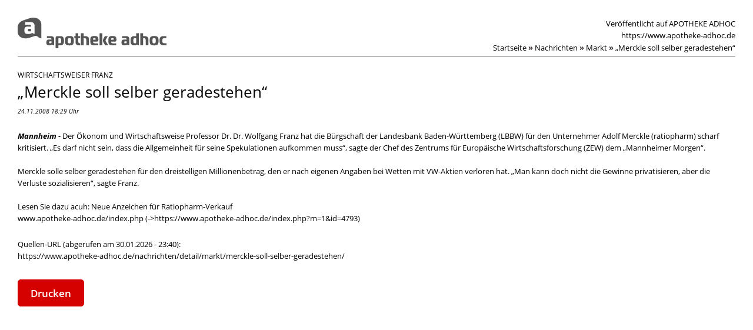

--- FILE ---
content_type: text/html; charset=utf-8
request_url: https://www.apotheke-adhoc.de/nachrichten/detail/markt/merckle-soll-selber-geradestehen/print.html
body_size: 3764
content:
<!DOCTYPE html>
<html lang="de">
<head>

<meta charset="utf-8">
<!-- 
	ELPATO Medien GmbH
			<http://www.el-pato.de>

	This website is powered by TYPO3 - inspiring people to share!
	TYPO3 is a free open source Content Management Framework initially created by Kasper Skaarhoj and licensed under GNU/GPL.
	TYPO3 is copyright 1998-2026 of Kasper Skaarhoj. Extensions are copyright of their respective owners.
	Information and contribution at https://typo3.org/
-->


<link rel="icon" href="/_assets/99153cca348f6951bfd01c5df621d1e8/Favicons/favicon.ico" type="image/vnd.microsoft.icon">
<title>„Merckle soll selber geradestehen“ | APOTHEKE ADHOC</title>
<meta name="generator" content="TYPO3 CMS">
<meta name="robots" content="noindex,nofollow">
<meta property="og:title" content="„Merckle soll selber geradestehen“">
<meta name="twitter:card" content="summary">


<link rel="stylesheet" href="https://fonts.googleapis.com/css?family=Open+Sans:400,400italic,700,700italic" media="screen">
<link rel="stylesheet" href="/_assets/99153cca348f6951bfd01c5df621d1e8/Frontend/Css/print-news.css?1769769688" media="all">






<link rel="canonical" href="https://www.apotheke-adhoc.de/nachrichten/detail/markt/merckle-soll-selber-geradestehen/" /> 
<!-- This site is optimized with the Yoast SEO for TYPO3 plugin - https://yoast.com/typo3-extensions-seo/ -->
<script type="application/ld+json">[{"@context":"https:\/\/www.schema.org","@type":"BreadcrumbList","itemListElement":[{"@type":"ListItem","position":1,"item":{"@id":"https:\/\/www.apotheke-adhoc.de\/","name":"Startseite"}},{"@type":"ListItem","position":2,"item":{"@id":"https:\/\/www.apotheke-adhoc.de\/nachrichten\/","name":"Nachrichten"}},{"@type":"ListItem","position":3,"item":{"@id":"https:\/\/www.apotheke-adhoc.de\/nachrichten\/detail\/","name":"Detail"}}]}]</script>
</head>
<body id="print">

    <div id="header">
        <h1>
            <svg xmlns="http://www.w3.org/2000/svg" width="252.682" height="52.426" viewBox="0 0 252.682 52.426"><path d="M87.863,31.5c-5.779,0-7.588,1.653-7.588,8.031s1.808,8.031,7.588,8.031,7.588-1.63,7.588-8.031S93.642,31.5,87.863,31.5Zm0,12.656c-2.519,0-2.847-1.514-2.847-4.629s.331-4.629,2.847-4.629,2.843,1.511,2.843,4.629-.324,4.629-2.843,4.629Zm15.082-12.477h3.2v3.409h-3.2v5.392c0,2.37.331,3.5,2.847,3.5h.354v3.405h-2.281c-3.409,0-5.541-1.362-5.541-5.214V35.085H96.247V31.677h2.076V26.638h4.629Zm-30.462,0H67.474A2.674,2.674,0,0,0,64.5,34.652v17.78h4.629V47.381h3.349c5.039,0,6.2-3.111,6.2-7.852S77.522,31.677,72.483,31.677Zm-1.246,12.3h-2.1V36.209c0-.83.331-1.124,1.184-1.124h.86c2.609,0,2.757,2.013,2.757,4.443C73.934,41.754,73.786,43.975,71.237,43.975ZM19.46,19.077h3.352v2.942c0,.955-.384,1.451-1.322,1.451H19.42c-1.488,0-1.947-.879-1.947-2.179C17.473,19.877,18.045,19.077,19.46,19.077Zm37.69,12.6H49.777v3.405h5.637c1.273,0,1.984.6,1.984,1.838v.661h-4.83c-2.813,0-3.881,1.927-3.881,4.89,0,3.26,1.068,4.919,3.881,4.919h1.918c3.071,0,3.547-1.144,4.506-1.144.893,0,1.547,1.144,3.035,1.144V36.656c0-2.962-1.752-4.979-4.863-4.979ZM57.384,42.8c0,.741-.294,1.124-1.035,1.124H54.921c-1.157,0-1.511-.681-1.511-1.689,0-1.094.443-1.719,1.541-1.719h2.433ZM19.3,1.346c-4.748,1.6-8.6,2.9-8.6,2.9C3.323,6.795,0,11.308,0,16.769v7.673c0,7.237,7.968,14.12,20.828,9.793,4.751-1.594-1.134.38,8.6-2.9,3.842-1.293,6.258,4.149,10.692,4.149V11.142C40.12,3.905,32.152-2.971,19.3,1.346Zm9.465,26.588c-1.918,0-2.761-1.475-3.914-1.475-1.236-.007-2.037,1.475-6,1.475h-2.48c-3.637,0-5.005-2.139-5.005-6.341,0-3.822,1.375-6.3,5.005-6.3h6.447v-.84c0-1.607-.916-2.37-2.562-2.37H12.771V7.684h9.71c4.024,0,6.282,2.6,6.282,6.42Zm92.383,9.4V47.381h-4.629V38.49c0-2.37-.889-3.435-3.26-3.435h-1.243V47.381h-4.629V26.638h4.629v5.039h2.814c3.706,0,6.315,1.66,6.315,5.66Zm15.912.473c0-5.482-2.076-6.311-6.817-6.311-5.779,0-6.963,1.451-6.963,7.971,0,5.779,1.243,7.912,5.984,7.912h7.273V44.032H131.1c-2.37,0-3.141-1.065-3.141-2.975h6.639c1.927-.017,2.46-1.468,2.46-3.247Zm-5.571.03h-3.541c0-2.314.5-2.975,2.281-2.975,1.322,0,2.1.473,2.1,2.073.01.37-.02.9-.846.9ZM231.662,31.5c-5.779,0-7.584,1.653-7.584,8.031s1.805,8.031,7.584,8.031,7.6-1.63,7.6-8.031-1.815-8.031-7.594-8.031Zm0,12.656c-2.519,0-2.843-1.514-2.843-4.629s.331-4.629,2.843-4.629,2.847,1.511,2.847,4.629-.317,4.629-2.837,4.629ZM201.18,31.677H197.8c-5.039,0-6.163,3.111-6.163,7.852s1.124,7.852,6.163,7.852h.46c3.071,0,3.551-1.144,4.506-1.144.569,0,1.038.46,1.686.8a2.834,2.834,0,0,0,1.349.347V26.638h-4.629Zm0,11.112c0,.889-.3,1.187-1.187,1.187h-.856c-2.609,0-2.757-2.017-2.757-4.447,0-2.251.149-4.443,2.7-4.443h2.1Zm51.5,1.187v3.405h-5.217c-5.333,0-6.612-3.111-6.612-7.852s1.276-7.852,6.612-7.852h4.86v3.409h-3.081c-3.022,0-3.637,1.779-3.637,4.443s.622,4.447,3.637,4.447Zm-30.641-6.639V47.381h-4.629V38.49c0-2.37-.889-3.435-3.26-3.435h-1.24V47.381h-4.629V26.638h4.629v5.039h2.817C219.433,31.677,222.041,33.336,222.041,37.337ZM139.1,26.638h4.629V47.381H139.1Zm10.639,14.031,4.06,6.725h-5.29l-3.114-5.541a4.933,4.933,0,0,1-.711-2.579,5.075,5.075,0,0,1,.711-2.519l2.549-5.065h5.068l-3.438,6.163a2.708,2.708,0,0,0-.331,1.276,3.379,3.379,0,0,0,.5,1.541Zm35-8.993h-7.383v3.405h5.62c1.273,0,1.984.6,1.984,1.838v.661h-4.817c-2.817,0-3.885,1.927-3.885,4.89,0,3.26,1.068,4.919,3.885,4.919h1.914c3.071,0,3.551-1.144,4.506-1.144.9,0,1.551,1.144,3.035,1.144V36.656C189.592,33.693,187.846,31.677,184.732,31.677ZM184.97,42.8c0,.741-.3,1.124-1.038,1.124H182.5c-1.157,0-1.514-.681-1.514-1.689,0-1.094.446-1.719,1.544-1.719h2.433Zm-17.215-4.986c0-5.482-2.076-6.311-6.817-6.311-5.779,0-6.966,1.451-6.966,7.971,0,5.779,1.246,7.912,5.987,7.912h7.273V44.032h-5.422c-2.37,0-3.141-1.065-3.141-2.975h6.635c1.914-.017,2.45-1.468,2.45-3.247Zm-5.574.03h-3.524c0-2.314.5-2.975,2.281-2.975,1.322,0,2.1.473,2.1,2.073C163.041,37.307,163.011,37.839,162.181,37.839Z" transform="translate(0 -0.006)" fill="#555555"/></svg>
        </h1>
        <div id="release-info">
            <span>Veröffentlicht auf APOTHEKE ADHOC</span><a href="">https://www.apotheke-adhoc.de</a>
            


    <nav>
    <ul class="nav navigation_breadcrumb d-none d-lg-block">
        
            
                    <li class="first">
                        <a class="more" title="Startseite" itemprop="item" href="/nachrichten/">
                            <span>Startseite<meta itemprop="position" content="1"/></span><strong>»</strong>
                        </a>
                    </li>
                
        
        
            
                    
                            
                                
                                        <li class="active">
                                            <a class="more" title="Nachrichten" itemprop="item" href="/nachrichten/">
                                                <span>Nachrichten<meta itemprop="position" content="2"/></span><strong>»</strong>
                                            </a>
                                        </li>
                                        <li><a href="/nachrichten/markt/" class="more">Markt<strong>»</strong></a></li><li class="active last">„Merckle soll selber geradestehen“</li>
                                    
                            
                        
                
        
        
    </ul>
    </nav>

        </div>
        <div id="main-nav">
            



            


        </div>
        


        
                
            
    
    </div>
    <div id="content">
        
                <div id="intro" class="less-margin">
                    
                </div>
                <div class="__col-1">
                    <!--TYPO3SEARCH_begin-->
                    

<div class="tx-apo-news" id="">
	
	
		<div id="intro" class="intro detail-intro">
			<div id="news_13623" data-news-uid="37020"  class="kicker">
				Wirtschaftsweiser Franz
			</div>
			<h1>
				„Merckle soll selber geradestehen“
				<em class="meta">
					
					24.11.2008 18:29 Uhr
					
				</em>
			</h1>
		</div>
		<div id="detail-body">
			
				
				
			

            <div class="leadtext">
                <em class="location">Mannheim -&nbsp;</em>
                
            </div>
			
				
						

	
		
			
				<p>Der Ökonom und Wirtschaftsweise Professor Dr. Dr. Wolfgang Franz hat die Bürgschaft der Landesbank Baden-Württemberg (LBBW) für den Unternehmer Adolf Merckle (ratiopharm) scharf kritisiert. „Es darf nicht sein, dass die Allgemeinheit für seine Spekulationen aufkommen muss“, sagte der Chef des Zentrums für Europäische Wirtschaftsforschung (ZEW) dem „Mannheimer Morgen“.<br /><br />Merckle solle selber geradestehen für den dreistelligen Millionenbetrag, den er nach eigenen Angaben bei Wetten mit VW-Aktien verloren hat. „Man kann doch nicht die Gewinne privatisieren, aber die Verluste sozialisieren“, sagte Franz.<br /><br />Lesen Sie dazu acuh: Neue Anzeichen für Ratiopharm-Verkauf<br /><a href="https://www.apotheke-adhoc.de/index.php?m=1&amp;id=4793" target="_blank">www.apotheke-adhoc.de/index.php</a></p>
			
		
	


					
			
		</div>
	

    
</div>
                    <!--TYPO3SEARCH_end-->
                </div>
            
    </div>
    <div id="footer">
        <p>Quellen-URL (abgerufen am 30.01.2026 - 23:40):<br />
        https://www.apotheke-adhoc.de/nachrichten/detail/markt/merckle-soll-selber-geradestehen/</p>
        
        <br /><button class="btn btn-primary d-print-none" onclick="javascript: window.print();">Drucken</button>
        <div class="clearer"></div>
    </div>




<script defer src="https://static.cloudflareinsights.com/beacon.min.js/vcd15cbe7772f49c399c6a5babf22c1241717689176015" integrity="sha512-ZpsOmlRQV6y907TI0dKBHq9Md29nnaEIPlkf84rnaERnq6zvWvPUqr2ft8M1aS28oN72PdrCzSjY4U6VaAw1EQ==" data-cf-beacon='{"version":"2024.11.0","token":"9f45e39270c1423b874a8e987b687c01","server_timing":{"name":{"cfCacheStatus":true,"cfEdge":true,"cfExtPri":true,"cfL4":true,"cfOrigin":true,"cfSpeedBrain":true},"location_startswith":null}}' crossorigin="anonymous"></script>
</body>
</html>